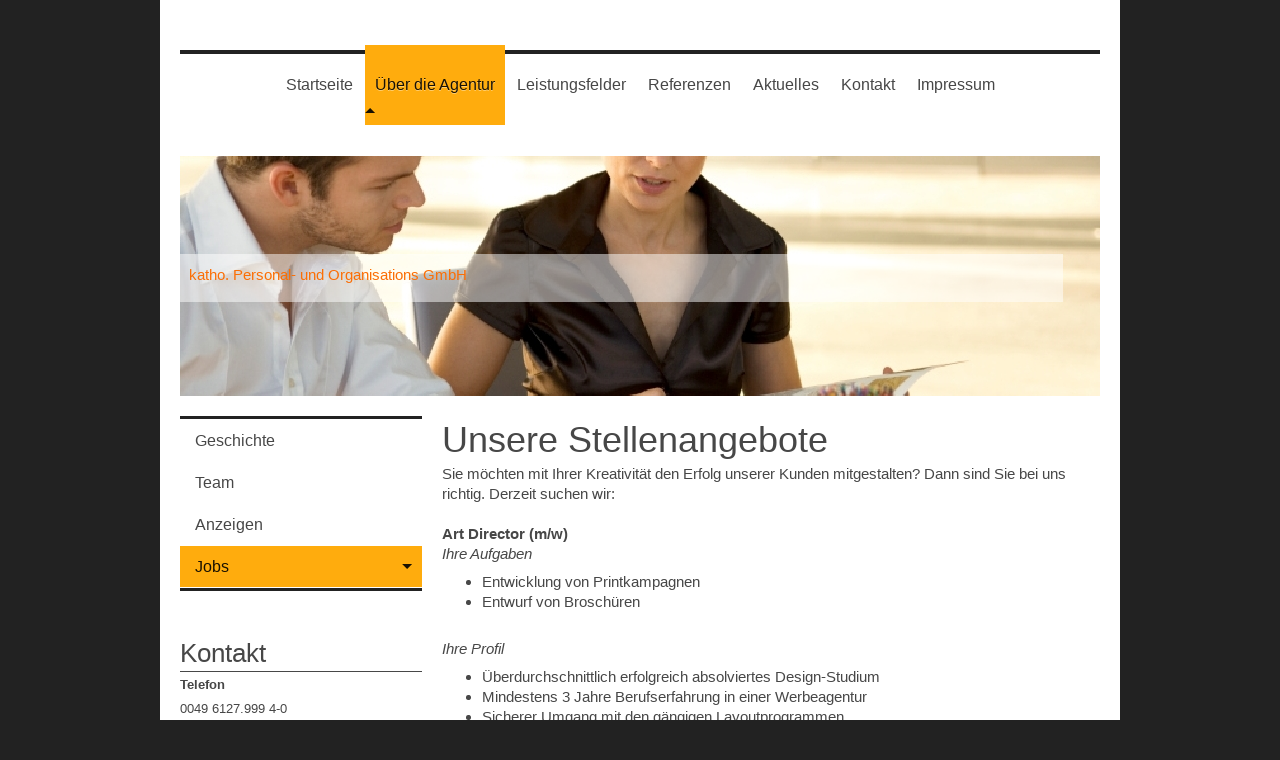

--- FILE ---
content_type: text/html; charset=UTF-8
request_url: https://www.katho.biz/%C3%BCber-die-agentur/jobs/
body_size: 5151
content:
<!DOCTYPE html>
<html lang="de"  ><head prefix="og: http://ogp.me/ns# fb: http://ogp.me/ns/fb# business: http://ogp.me/ns/business#">
    <meta http-equiv="Content-Type" content="text/html; charset=utf-8"/>
    <meta name="generator" content="IONOS MyWebsite"/>
        
    <link rel="dns-prefetch" href="//cdn.website-start.de/"/>
    <link rel="dns-prefetch" href="//103.mod.mywebsite-editor.com"/>
    <link rel="dns-prefetch" href="https://103.sb.mywebsite-editor.com/"/>
    <link rel="shortcut icon" href="//cdn.website-start.de/favicon.ico"/>
        <title>katho. Personal- und Organisations GmbH - Jobs</title>
    
    <style type="text/css">@media screen and (min-device-width: 1024px) {
            .mediumScreenDisabled { display:block }
            .smallScreenDisabled { display:block }
        }
        @media screen and (max-device-width: 1024px) { .mediumScreenDisabled { display:none } }
        @media screen and (max-device-width: 568px) { .smallScreenDisabled { display:none } }
                @media screen and (min-width: 1024px) {
            .mobilepreview .mediumScreenDisabled { display:block }
            .mobilepreview .smallScreenDisabled { display:block }
        }
        @media screen and (max-width: 1024px) { .mobilepreview .mediumScreenDisabled { display:none } }
        @media screen and (max-width: 568px) { .mobilepreview .smallScreenDisabled { display:none } }</style>
    <meta name="viewport" content="width=1025"/>

<meta name="format-detection" content="telephone=no"/>
        <meta name="keywords" content="Werbung, Werbeagentur, Jobs, Stellenangebote"/>
            <meta name="description" content="Stellenangebote und jobs bei katho. Personal- und Organisations GmbH"/>
            <meta name="robots" content="index,follow"/>
        <link href="//cdn.website-start.de/templates/2112/style.css?1763478093678" rel="stylesheet" type="text/css"/>
    <link href="https://www.katho.biz/s/style/theming.css?1706715680" rel="stylesheet" type="text/css"/>
    <link href="//cdn.website-start.de/app/cdn/min/group/web.css?1763478093678" rel="stylesheet" type="text/css"/>
<link href="//cdn.website-start.de/app/cdn/min/moduleserver/css/de_DE/common,shoppingbasket?1763478093678" rel="stylesheet" type="text/css"/>
    <link href="//cdn.website-start.de/app/cdn/min/group/mobilenavigation.css?1763478093678" rel="stylesheet" type="text/css"/>
    <link href="https://103.sb.mywebsite-editor.com/app/logstate2-css.php?site=995360280&amp;t=1769373298" rel="stylesheet" type="text/css"/>

<script type="text/javascript">
    /* <![CDATA[ */
var stagingMode = '';
    /* ]]> */
</script>
<script src="https://103.sb.mywebsite-editor.com/app/logstate-js.php?site=995360280&amp;t=1769373298"></script>

    <link href="//cdn.website-start.de/templates/2112/print.css?1763478093678" rel="stylesheet" media="print" type="text/css"/>
    <script type="text/javascript">
    /* <![CDATA[ */
    var systemurl = 'https://103.sb.mywebsite-editor.com/';
    var webPath = '/';
    var proxyName = '';
    var webServerName = 'www.katho.biz';
    var sslServerUrl = 'https://www.katho.biz';
    var nonSslServerUrl = 'http://www.katho.biz';
    var webserverProtocol = 'http://';
    var nghScriptsUrlPrefix = '//103.mod.mywebsite-editor.com';
    var sessionNamespace = 'DIY_SB';
    var jimdoData = {
        cdnUrl:  '//cdn.website-start.de/',
        messages: {
            lightBox: {
    image : 'Bild',
    of: 'von'
}

        },
        isTrial: 0,
        pageId: 919770055    };
    var script_basisID = "995360280";

    diy = window.diy || {};
    diy.web = diy.web || {};

        diy.web.jsBaseUrl = "//cdn.website-start.de/s/build/";

    diy.context = diy.context || {};
    diy.context.type = diy.context.type || 'web';
    /* ]]> */
</script>

<script type="text/javascript" src="//cdn.website-start.de/app/cdn/min/group/web.js?1763478093678" crossorigin="anonymous"></script><script type="text/javascript" src="//cdn.website-start.de/s/build/web.bundle.js?1763478093678" crossorigin="anonymous"></script><script type="text/javascript" src="//cdn.website-start.de/app/cdn/min/group/mobilenavigation.js?1763478093678" crossorigin="anonymous"></script><script src="//cdn.website-start.de/app/cdn/min/moduleserver/js/de_DE/common,shoppingbasket?1763478093678"></script>
<script type="text/javascript" src="https://cdn.website-start.de/proxy/apps/static/resource/dependencies/"></script><script type="text/javascript">
                    if (typeof require !== 'undefined') {
                        require.config({
                            waitSeconds : 10,
                            baseUrl : 'https://cdn.website-start.de/proxy/apps/static/js/'
                        });
                    }
                </script><script type="text/javascript" src="//cdn.website-start.de/app/cdn/min/group/pfcsupport.js?1763478093678" crossorigin="anonymous"></script>    <meta property="og:type" content="business.business"/>
    <meta property="og:url" content="https://www.katho.biz/über-die-agentur/jobs/"/>
    <meta property="og:title" content="katho. Personal- und Organisations GmbH - Jobs"/>
            <meta property="og:description" content="Stellenangebote und jobs bei katho. Personal- und Organisations GmbH"/>
                <meta property="og:image" content="https://www.katho.biz/s/img/emotionheader.jpg"/>
        <meta property="business:contact_data:country_name" content="Deutschland"/>
    
    
    
    
    
    
    
    
</head>


<body class="body   cc-pagemode-default diyfeSidebarLeft diy-market-de_DE" data-pageid="919770055" id="page-919770055">
    
    <div class="diyw">
        <!-- master-2 -->
<div class="diyweb">
  
<nav id="diyfeMobileNav" class="diyfeCA diyfeCA2" role="navigation">
    <a title="Navigation aufklappen/zuklappen">Navigation aufklappen/zuklappen</a>
    <ul class="mainNav1"><li class=" hasSubNavigation"><a data-page-id="919770050" href="https://www.katho.biz/" class=" level_1"><span>Startseite</span></a></li><li class="parent hasSubNavigation"><a data-page-id="919770051" href="https://www.katho.biz/über-die-agentur/" class="parent level_1"><span>Über die Agentur</span></a><span class="diyfeDropDownSubOpener">&nbsp;</span><div class="diyfeDropDownSubList diyfeCA diyfeCA3"><ul class="mainNav2"><li class=" hasSubNavigation"><a data-page-id="919770052" href="https://www.katho.biz/über-die-agentur/geschichte/" class=" level_2"><span>Geschichte</span></a></li><li class=" hasSubNavigation"><a data-page-id="919770053" href="https://www.katho.biz/über-die-agentur/team/" class=" level_2"><span>Team</span></a></li><li class=" hasSubNavigation"><a data-page-id="919770054" href="https://www.katho.biz/über-die-agentur/anzeigen/" class=" level_2"><span>Anzeigen</span></a></li><li class="current hasSubNavigation"><a data-page-id="919770055" href="https://www.katho.biz/über-die-agentur/jobs/" class="current level_2"><span>Jobs</span></a></li></ul></div></li><li class=" hasSubNavigation"><a data-page-id="919770056" href="https://www.katho.biz/leistungsfelder/" class=" level_1"><span>Leistungsfelder</span></a><span class="diyfeDropDownSubOpener">&nbsp;</span><div class="diyfeDropDownSubList diyfeCA diyfeCA3"><ul class="mainNav2"><li class=" hasSubNavigation"><a data-page-id="919770057" href="https://www.katho.biz/leistungsfelder/mediaberatung/" class=" level_2"><span>Mediaberatung</span></a></li><li class=" hasSubNavigation"><a data-page-id="919770058" href="https://www.katho.biz/leistungsfelder/print/" class=" level_2"><span>Print</span></a></li><li class=" hasSubNavigation"><a data-page-id="919770060" href="https://www.katho.biz/leistungsfelder/online/" class=" level_2"><span>Online</span></a></li><li class=" hasSubNavigation"><a data-page-id="919770059" href="https://www.katho.biz/leistungsfelder/verdeckte-schaltungen/" class=" level_2"><span>Verdeckte Schaltungen</span></a></li><li class=" hasSubNavigation"><a data-page-id="919770061" href="https://www.katho.biz/leistungsfelder/ihre-personalabteilung/" class=" level_2"><span>Ihre Personalabteilung</span></a></li></ul></div></li><li class=" hasSubNavigation"><a data-page-id="919770062" href="https://www.katho.biz/referenzen/" class=" level_1"><span>Referenzen</span></a></li><li class=" hasSubNavigation"><a data-page-id="919770063" href="https://www.katho.biz/aktuelles/" class=" level_1"><span>Aktuelles</span></a></li><li class=" hasSubNavigation"><a data-page-id="919770064" href="https://www.katho.biz/kontakt/" class=" level_1"><span>Kontakt</span></a><span class="diyfeDropDownSubOpener">&nbsp;</span><div class="diyfeDropDownSubList diyfeCA diyfeCA3"><ul class="mainNav2"><li class=" hasSubNavigation"><a data-page-id="919770065" href="https://www.katho.biz/kontakt/anfahrt/" class=" level_2"><span>Anfahrt</span></a></li><li class=" hasSubNavigation"><a data-page-id="919770066" href="https://www.katho.biz/kontakt/bürozeiten/" class=" level_2"><span>Bürozeiten</span></a></li></ul></div></li><li class=" hasSubNavigation"><a data-page-id="919770067" href="https://www.katho.biz/impressum/" class=" level_1"><span>Impressum</span></a></li></ul></nav>
  <div class="diywebLogoNav">
    <div class="diywebLiveArea">
      <div class="diywebMainGutter">
        <div class="diyfeGridGroup diyfeCA diyfeCA1">
          <div class="diywebLogo diyfeGE">
            <div class="diywebGutter">
              
    <style type="text/css" media="all">
        /* <![CDATA[ */
                .diyw #website-logo {
            text-align: center !important;
                    }
        
        
        .diyw #website-logo p.website-logo-text,
        .diyw #website-logo p.website-logo-text a.website-logo-text {
            text-align: center !important;
            font-family: Arial, Helvetica, sans-serif !important;
            font-size: 18px !important;
            font-style: normal !important;
            font-weight: normal !important;
        }
        
                /* ]]> */
    </style>

    <div id="website-logo">
    
            </div>


            </div>
          </div>
          <div class="diywebNav diywebNavMain diyfeCA2 diywebNav1 diywebNavHorizontal diyfeGE">
            <div id="diywebAppContainer1st"></div>
            <div class="diywebGutter">
              <div class="webnavigation"><ul id="mainNav1" class="mainNav1"><li class="navTopItemGroup_1"><a data-page-id="919770050" href="https://www.katho.biz/" class="level_1"><span>Startseite</span></a></li><li class="navTopItemGroup_2"><a data-page-id="919770051" href="https://www.katho.biz/über-die-agentur/" class="parent level_1"><span>Über die Agentur</span></a></li><li class="navTopItemGroup_3"><a data-page-id="919770056" href="https://www.katho.biz/leistungsfelder/" class="level_1"><span>Leistungsfelder</span></a></li><li class="navTopItemGroup_4"><a data-page-id="919770062" href="https://www.katho.biz/referenzen/" class="level_1"><span>Referenzen</span></a></li><li class="navTopItemGroup_5"><a data-page-id="919770063" href="https://www.katho.biz/aktuelles/" class="level_1"><span>Aktuelles</span></a></li><li class="navTopItemGroup_6"><a data-page-id="919770064" href="https://www.katho.biz/kontakt/" class="level_1"><span>Kontakt</span></a></li><li class="navTopItemGroup_7"><a data-page-id="919770067" href="https://www.katho.biz/impressum/" class="level_1"><span>Impressum</span></a></li></ul></div>
            </div>
          </div>
      </div>
      </div>
    </div>
  </div>
  <div class="diywebEmotionHeader">
    <div class="diywebLiveArea">
      <div class="diywebMainGutter">
        <div class="diyfeGE">
          <div class="diywebGutter">
            
<style type="text/css" media="all">
.diyw div#emotion-header {
        max-width: 920px;
        max-height: 240px;
                background: #fb8c3b;
    }

.diyw div#emotion-header-title-bg {
    left: 0%;
    top: 41%;
    width: 96%;
    height: 20%;

    background-color: #FFFFFF;
    opacity: 0.50;
    filter: alpha(opacity = 50);
    }

.diyw div#emotion-header strong#emotion-header-title {
    left: 1%;
    top: 46%;
    color: #fb6e05;
        font: normal normal 15px/120% Verdana, Geneva, sans-serif;
}

.diyw div#emotion-no-bg-container{
    max-height: 240px;
}

.diyw div#emotion-no-bg-container .emotion-no-bg-height {
    margin-top: 26.09%;
}
</style>
<div id="emotion-header" data-action="loadView" data-params="active" data-imagescount="1">
            <img src="https://www.katho.biz/s/img/emotionheader.jpg?1421754737.920px.240px" id="emotion-header-img" alt=""/>
            
        <div id="ehSlideshowPlaceholder">
            <div id="ehSlideShow">
                <div class="slide-container">
                                        <div style="background-color: #fb8c3b">
                            <img src="https://www.katho.biz/s/img/emotionheader.jpg?1421754737.920px.240px" alt=""/>
                        </div>
                                    </div>
            </div>
        </div>


        <script type="text/javascript">
        //<![CDATA[
                diy.module.emotionHeader.slideShow.init({ slides: [{"url":"https:\/\/www.katho.biz\/s\/img\/emotionheader.jpg?1421754737.920px.240px","image_alt":"","bgColor":"#fb8c3b"}] });
        //]]>
        </script>

    
    
                  	<div id="emotion-header-title-bg"></div>
    
            <strong id="emotion-header-title" style="text-align: left">katho. Personal- und Organisations GmbH</strong>
                    <div class="notranslate">
                <svg xmlns="http://www.w3.org/2000/svg" version="1.1" id="emotion-header-title-svg" viewBox="0 0 920 240" preserveAspectRatio="xMinYMin meet"><text style="font-family:Verdana, Geneva, sans-serif;font-size:15px;font-style:normal;font-weight:normal;fill:#fb6e05;line-height:1.2em;"><tspan x="0" style="text-anchor: start" dy="0.95em">katho. Personal- und Organisations GmbH</tspan></text></svg>
            </div>
            
    
    <script type="text/javascript">
    //<![CDATA[
    (function ($) {
        function enableSvgTitle() {
                        var titleSvg = $('svg#emotion-header-title-svg'),
                titleHtml = $('#emotion-header-title'),
                emoWidthAbs = 920,
                emoHeightAbs = 240,
                offsetParent,
                titlePosition,
                svgBoxWidth,
                svgBoxHeight;

                        if (titleSvg.length && titleHtml.length) {
                offsetParent = titleHtml.offsetParent();
                titlePosition = titleHtml.position();
                svgBoxWidth = titleHtml.width();
                svgBoxHeight = titleHtml.height();

                                titleSvg.get(0).setAttribute('viewBox', '0 0 ' + svgBoxWidth + ' ' + svgBoxHeight);
                titleSvg.css({
                   left: Math.roundTo(100 * titlePosition.left / offsetParent.width(), 3) + '%',
                   top: Math.roundTo(100 * titlePosition.top / offsetParent.height(), 3) + '%',
                   width: Math.roundTo(100 * svgBoxWidth / emoWidthAbs, 3) + '%',
                   height: Math.roundTo(100 * svgBoxHeight / emoHeightAbs, 3) + '%'
                });

                titleHtml.css('visibility','hidden');
                titleSvg.css('visibility','visible');
            }
        }

        
        // switch to svg title
        enableSvgTitle();
        jQuery('#emotion-header-img').one('load', enableSvgTitle)

            }(jQuery));
    //]]>
    </script>

    </div>

          </div>
        </div>
      </div>
    </div>
  </div>
  <div class="diywebContent">
    <div class="diywebLiveArea">
      <div class="diywebMainGutter">
        <div class="diyfeGridGroup diyfeCA diyfeCA1">
          <div class="diywebMain diyfeGE">
              
        <div id="content_area">
        	<div id="content_start"></div>
        	
        
        <div id="matrix_1024278600" class="sortable-matrix" data-matrixId="1024278600"><div class="n module-type-header diyfeLiveArea "> <h1><span class="diyfeDecoration">Unsere Stellenangebote</span></h1> </div><div class="n module-type-text diyfeLiveArea "> <p>Sie möchten mit Ihrer Kreativität den Erfolg unserer Kunden mitgestalten? Dann sind Sie bei uns richtig. Derzeit suchen wir:</p>
<p> </p>
<p><strong>Art Director (m/w)</strong></p>
<p><em>Ihre Aufgaben</em></p>
<ul>
<li>Entwicklung von Printkampagnen</li>
<li>Entwurf von Broschüren</li>
</ul>
<p> </p>
<p><em>Ihre Profil</em></p>
<ul>
<li>Überdurchschnittlich erfolgreich absolviertes Design-Studium</li>
<li>Mindestens 3 Jahre Berufserfahrung in einer Werbeagentur</li>
<li>Sicherer Umgang mit den gängigen Layoutprogrammen</li>
<li>Kommunikations- und Teamfähigkeit</li>
</ul>
<p> </p>
<p><em>Was wir bieten</em></p>
<ul>
<li>Spannende Projekte und Kampagnen</li>
<li>Gestaltungsspielraum und eine flache Hierarchie</li>
<li>Hervorragende Entwicklungsmöglichkeiten</li>
</ul>
<p> </p>
<p><strong>Bitte senden Sie Ihre vollständigen Bewerbungsunterlagen mit Angabe Ihrer Gehaltsvorstellung an:</strong></p>
<p> </p>
<p>katho. Personal- und Organisations GmbH</p>
<p>Dipl.-Soz.A. Karin R. Jänchen</p>
<p>Am Ruhwehr 15</p>
<p> </p>
<p>D-65207 Wiesbaden</p> </div></div>
        
        
        </div>
          </div>
          <div class="diywebSecondary diyfeGE diyfeCA diyfeCA3">
            <div class="diywebGutter">
              <div class="diywebNav diywebNav23 diywebHideOnSmall">
                <div class="diyfeGE">
                    <div class="webnavigation"><ul id="mainNav2" class="mainNav2"><li class="navTopItemGroup_0"><a data-page-id="919770052" href="https://www.katho.biz/über-die-agentur/geschichte/" class="level_2"><span>Geschichte</span></a></li><li class="navTopItemGroup_0"><a data-page-id="919770053" href="https://www.katho.biz/über-die-agentur/team/" class="level_2"><span>Team</span></a></li><li class="navTopItemGroup_0"><a data-page-id="919770054" href="https://www.katho.biz/über-die-agentur/anzeigen/" class="level_2"><span>Anzeigen</span></a></li><li class="navTopItemGroup_0"><a data-page-id="919770055" href="https://www.katho.biz/über-die-agentur/jobs/" class="current level_2"><span>Jobs</span></a></li></ul></div>
                </div>
              </div>
              <div class="diywebSidebar">
                <div class="diyfeGE">
                    <div id="matrix_1024278588" class="sortable-matrix" data-matrixId="1024278588"><div class="n module-type-header diyfeLiveArea "> <h1><span class="diyfeDecoration">Kontakt</span></h1> </div><div class="n module-type-text diyfeLiveArea "> <p><strong>Telefon</strong></p>
<p>0049 6127.999 4-0</p>
<p> </p>
<p><strong>E-Mail</strong></p>
<p>info@katho.biz</p>
<p> </p>
<p>Nutzen Sie auch gerne unser <a href="https://www.katho.biz/kontakt/">Kontaktformular</a>.</p>
<p> </p> </div><div class="n module-type-header diyfeLiveArea "> <h1><span class="diyfeDecoration">Aktuelles</span></h1> </div><div class="n module-type-text diyfeLiveArea "> <p><strong>Neuer Internetauftritt</strong><br/>
Erfahren Sie hier mehr über die Leistungen und Projekte unserer Agentur.</p>
<p> </p>
<p><a href="https://www.katho.biz/aktuelles/">Alle Meldungen</a></p> </div></div>
                </div>
              </div>
            </div>
          </div>
        </div>
      </div>
    </div>
  </div>
  <div class="diywebFooter">
    <div class="diywebLiveArea">
      <div class="diywebMainGutter">
        <div class="diyfeGE diywebPull diyfeCA diyfeCA4">
          <div class="diywebGutter">
            <div id="contentfooter">
    <div class="leftrow">
                        <a rel="nofollow" href="javascript:window.print();">
                    <img class="inline" height="14" width="18" src="//cdn.website-start.de/s/img/cc/printer.gif" alt=""/>
                    Druckversion                </a> <span class="footer-separator">|</span>
                <a href="https://www.katho.biz/sitemap/">Sitemap</a>
                        <br/> © katho. Personal- und Organisations GmbH<br/>
<br/>
            </div>
    <script type="text/javascript">
        window.diy.ux.Captcha.locales = {
            generateNewCode: 'Neuen Code generieren',
            enterCode: 'Bitte geben Sie den Code ein'
        };
        window.diy.ux.Cap2.locales = {
            generateNewCode: 'Neuen Code generieren',
            enterCode: 'Bitte geben Sie den Code ein'
        };
    </script>
    <div class="rightrow">
                    <span class="loggedout">
                <a rel="nofollow" id="login" href="https://login.1and1-editor.com/995360280/www.katho.biz/de?pageId=919770055">
                    Login                </a>
            </span>
                
                <span class="loggedin">
            <a rel="nofollow" id="logout" href="https://103.sb.mywebsite-editor.com/app/cms/logout.php">Logout</a> <span class="footer-separator">|</span>
            <a rel="nofollow" id="edit" href="https://103.sb.mywebsite-editor.com/app/995360280/919770055/">Seite bearbeiten</a>
        </span>
    </div>
</div>
            <div id="loginbox" class="hidden">
                <script type="text/javascript">
                    /* <![CDATA[ */
                    function forgotpw_popup() {
                        var url = 'https://passwort.1und1.de/xml/request/RequestStart';
                        fenster = window.open(url, "fenster1", "width=600,height=400,status=yes,scrollbars=yes,resizable=yes");
                        // IE8 doesn't return the window reference instantly or at all.
                        // It may appear the call failed and fenster is null
                        if (fenster && fenster.focus) {
                            fenster.focus();
                        }
                    }
                    /* ]]> */
                </script>
                                <img class="logo" src="//cdn.website-start.de/s/img/logo.gif" alt="IONOS" title="IONOS"/>

                <div id="loginboxOuter"></div>
            </div>
        

          </div>
        </div>
      </div>
    </div>
  </div>
</div>    </div>

    
    </body>


<!-- rendered at Mon, 22 Dec 2025 20:58:17 +0100 -->
</html>
